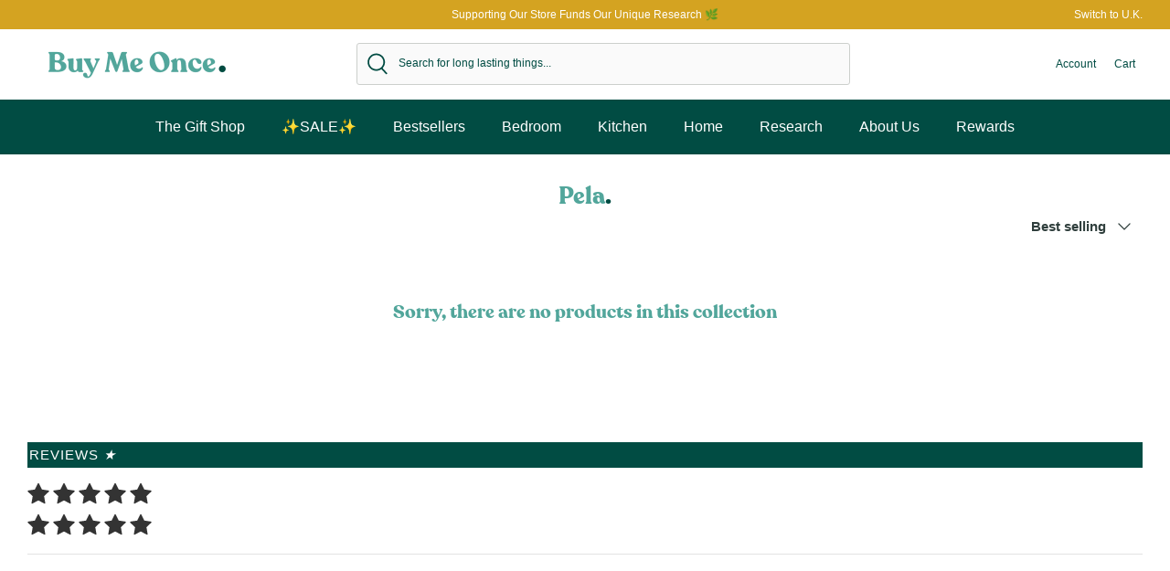

--- FILE ---
content_type: text/css
request_url: https://buymeonce.com/cdn/shop/t/16/assets/custom.css?v=109733335936939730901661267485
body_size: 407
content:
:root{--bmo-font: "Recoleta-Regular";--bmo-font-bold: "Recoleta-Bold";--bmo-green-dark: #014C43;--bmo-green-light: #52A69B;--bmo-yellow-dark: #D4A321;--bmo-yellow-light: #F2C945;--bmo-pink-dark: #E58AB5;--bmo-pink-light: #F5C2D9;--bmo-blue-dark: #739EA8;--bmo-blue-light: #B5D1D9}.title,.faq-title,.h1-style,.heading-font,h1,h2,h3,h4,h5,h6{font-family:var(--bmo-font-bold)}@media (min-width: 768px){.logo-area__left{order:2;flex:4 0 0}.logo-area__middle{order:1;flex:2 0 0}.logo-area__right{order:3;flex:2 0 0}.logo-area__middle--logo-image{max-width:none!important;display:flex}.logo-area__left__inner{background-color:#fafafa;border:1px solid #cccfcc;margin:5px 25px;padding:10px;border-radius:3px}.show-search-link{flex:1 0 auto}.cart-link__icon svg{display:none}.cart-link__icon .cart-link__count{top:-12px;right:-8px}}@media (min-width: 768px){.container .section-image-with-text-overlay:nth-child(1) .fully-spaced-row--medium,.container .section-image-with-text-overlay:nth-child(2) .fully-spaced-row--medium{margin-top:40px}}#qab_container{display:none!important}#store-messages .message .title:after{content:".";color:var(--bmo-green-dark)}.overlay-text__title.h1-style:after{content:".";color:var(--bmo-green-dark)}.overlay-text__title.h4-style:after{content:".";color:var(--bmo-green-dark)}.text-column__title:after{content:".";color:var(--bmo-green-dark)}.section-rich-text .majortitle.in-content:after{content:".";color:var(--bmo-green-dark)}.product-detail .detail .title:after{content:".";color:var(--bmo-green-dark)}.product-recommendations .hometitle:after{content:".";color:var(--bmo-green-dark)}.template-collection .page-header .pagetitle:after{content:".";color:var(--bmo-green-dark)}.template-blog .page-header .majortitle:after{content:".";color:var(--bmo-green-dark)}.section-rich-text .use-alt-bg .majortitle.in-content:after{color:inherit;opacity:.5}.section-rich-text .large-text{font-family:var(--bmo-font)}.section-rich-text .large-text strong{font-family:var(--bmo-font-bold)}.bmo-product-badges svg{width:4.5rem;height:auto}a.product-link .bmo-product-badges{display:none}@media (min-width: 1024px){.template-collection a.product-link .bmo-product-badges,.section-featured-collection a.product-link .bmo-product-badges{display:block;position:absolute;bottom:10px;left:8px}}.product-label--exclusive span{background-color:var(--bmo-green-light)}.bmo-size-guide iframe{width:100%;min-height:600px}.bmo-footer-nav ul{padding:0;margin:0 2.5rem 1rem 0}.bmo-footer-nav li{list-style:none}.bmo-footer-nav .tier-1>ul{display:flex;flex-wrap:wrap}.bmo-footer-nav .tier-1>ul>li{flex:1 0 180px;margin:0 1.5rem 1rem 0}.bmo-footer-nav .tier-1>ul>li>a{font-size:.8em;text-transform:uppercase;letter-spacing:.08em;display:block;opacity:.7;margin-bottom:1rem}.bmo-footer-nav .tier-1>ul>li>ul>li{margin-bottom:.5em}feefowidget-merchant-header .feefowidget-header-information-title h2{font-family:var(--bmo-font-bold)!important}feefowidget-rating-stars .feefowidget-star,feefowidget-rating-stars .feefowidget-reviews-total{color:var(--bmo-yellow-dark)!important}.feefowidget-reviews-total{color:var(--bmo-yellow-dark)!important}feefowidget-chars-limit .text-restriction-wrapper .text-restriction-link{color:var(--bmo-yellow-dark)!important}.feefowidget-footer .feefowidget-footer__b2c-reviews a,.feefowidget-footer .feefowidget-footer__b2c-reviews a:link,.feefowidget-footer .feefowidget-footer__b2c-reviews a:visited{color:var(--bmo-yellow-dark)!important}.feefo-review-widget-product{margin-left:auto;margin-right:auto;max-width:1480px}body .feefo-review-widget-product *{font-family:-apple-system,BlinkMacSystemFont,Segoe UI,Roboto,Ubuntu,Helvetica Neue,sans-serif,Apple Color Emoji,Segoe UI Emoji,Segoe UI Symbol}.form .cc-accordion+.cc-accordion{margin-top:-50px;border-top:none}.bmo-klaviyo-bis-trigger{margin-top:1rem}
/*# sourceMappingURL=/cdn/shop/t/16/assets/custom.css.map?v=109733335936939730901661267485 */
